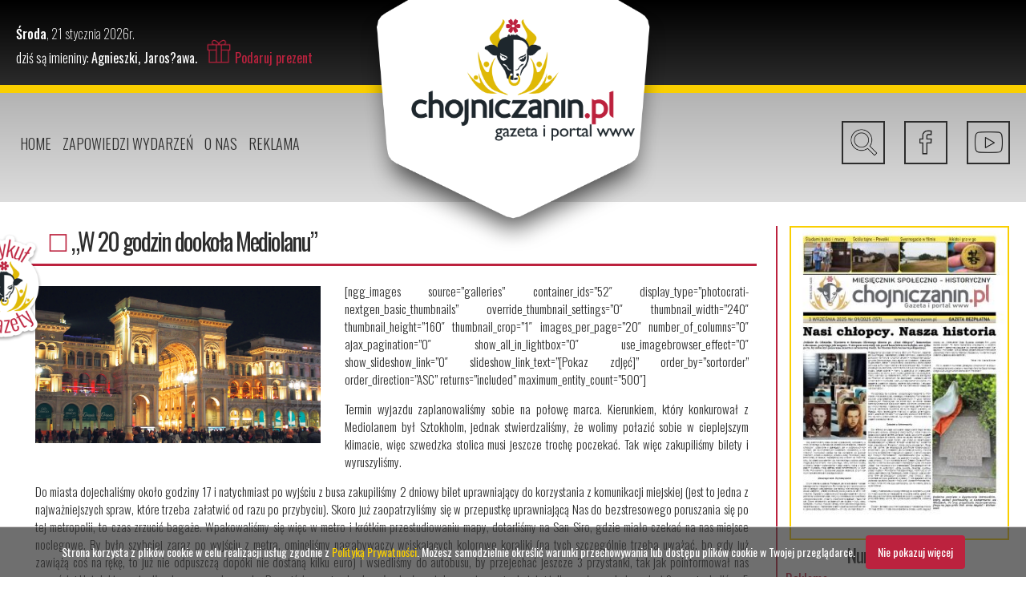

--- FILE ---
content_type: text/html; charset=UTF-8
request_url: https://chojniczanin.pl/w-20-godzin-dookola-mediolanu/
body_size: 15175
content:
<!DOCTYPE html>
<html lang="lang="pl-PL"">

<head>
    <meta charset="UTF-8" />

    <meta name="google-site-verification" content="iIesYgefHPPLEuPFkIuox46HPl1a94oorIGrwZ4O6Fw" />


<!-- Google tag (gtag.js) --> <script async src="https://www.googletagmanager.com/gtag/js?id=G-C9FKG14MP4"></script><script> window.dataLayer = window.dataLayer || []; function gtag(){dataLayer.push(arguments);} gtag('js', new Date()); gtag('config', 'G-C9FKG14MP4'); </script>
    <meta http-equiv="X-UA-Compatible" content="IE=edge,chrome=1" />
    <title>Chojniczanin - Gazeta i Portal WWW</title>
    <link href="https://chojniczanin.pl/wp-content/themes/Chojniczanin/css/style.css" rel="stylesheet" />
    <link href="https://chojniczanin.pl/wp-content/themes/Chojniczanin/css/responsive.css" rel="stylesheet" />
    <link href="https://chojniczanin.pl/wp-content/themes/Chojniczanin/css/flexslider.css" rel="stylesheet" />
    <link href="https://chojniczanin.pl/wp-content/themes/Chojniczanin/css/colorbox.css" rel="stylesheet" />
    <link href="https://chojniczanin.pl/wp-content/themes/Chojniczanin/nivo-slider/nivo-slider.css" rel="stylesheet" />
    <link href="https://fonts.googleapis.com/css?family=Oswald:200,300,400,500,600,700&amp;subset=latin-ext" rel="stylesheet">
    <link rel="Shortcut icon" href="https://chojniczanin.pl/wp-content/themes/Chojniczanin/img/ikona.ico" />
    <meta name="viewport" content="width=device-width, initial-scale=1.0"> 

    <script src="https://maps.googleapis.com/maps/api/js?key=AIzaSyBNYljKKeao9mY05iFWqriOgAIwM4Lz1uY&amp; sensor=true"></script>
    <script src="https://chojniczanin.pl/wp-content/themes/Chojniczanin/js/jquery-1.9.1.min.js"></script>
    <script src="https://chojniczanin.pl/wp-content/themes/Chojniczanin/js/jquery.flexslider.js"></script>
    <script src="https://chojniczanin.pl/wp-content/themes/Chojniczanin/js/scripts.js"></script>
    <script src="https://chojniczanin.pl/wp-content/themes/Chojniczanin/nivo-slider/jquery.nivo.slider.js"></script>
    <script src="https://chojniczanin.pl/wp-content/themes/Chojniczanin/js/jquery.colorbox-min.js"></script>
    <script src="https://chojniczanin.pl/wp-content/themes/Chojniczanin/js/cookiesinfo.js"></script>

    <script>
        "use strict";
        $(document).ready(function(e) {
            $('.portal-images').find('a').colorbox({
                rel: 'gal'
            });
        });

    </script>

    <script>
        (function(i, s, o, g, r, a, m) {
            i['GoogleAnalyticsObject'] = r;
            i[r] = i[r] || function() {
                (i[r].q = i[r].q || []).push(arguments)
            }, i[r].l = 1 * new Date();
            a = s.createElement(o), m = s.getElementsByTagName(o)[0];
            a.async = 1;
            a.src = g;
            m.parentNode.insertBefore(a, m)
        })(window, document, 'script', 'https://www.google-analytics.com/analytics.js', 'ga');
        ga('create', 'UA-8091567-16', 'auto');
        ga('send', 'pageview');

    </script>

    <link rel="pingback" href="https://chojniczanin.pl/xmlrpc.php">

    <meta name='robots' content='max-image-preview:large' />
	<style>img:is([sizes="auto" i], [sizes^="auto," i]) { contain-intrinsic-size: 3000px 1500px }</style>
	<link rel="alternate" type="application/rss+xml" title="Chojniczanin &raquo; &#8222;W 20 godzin dookoła Mediolanu&#8221; Kanał z komentarzami" href="https://chojniczanin.pl/w-20-godzin-dookola-mediolanu/feed/" />
<script type="text/javascript">
/* <![CDATA[ */
window._wpemojiSettings = {"baseUrl":"https:\/\/s.w.org\/images\/core\/emoji\/16.0.1\/72x72\/","ext":".png","svgUrl":"https:\/\/s.w.org\/images\/core\/emoji\/16.0.1\/svg\/","svgExt":".svg","source":{"concatemoji":"https:\/\/chojniczanin.pl\/wp-includes\/js\/wp-emoji-release.min.js?ver=6.8.3"}};
/*! This file is auto-generated */
!function(s,n){var o,i,e;function c(e){try{var t={supportTests:e,timestamp:(new Date).valueOf()};sessionStorage.setItem(o,JSON.stringify(t))}catch(e){}}function p(e,t,n){e.clearRect(0,0,e.canvas.width,e.canvas.height),e.fillText(t,0,0);var t=new Uint32Array(e.getImageData(0,0,e.canvas.width,e.canvas.height).data),a=(e.clearRect(0,0,e.canvas.width,e.canvas.height),e.fillText(n,0,0),new Uint32Array(e.getImageData(0,0,e.canvas.width,e.canvas.height).data));return t.every(function(e,t){return e===a[t]})}function u(e,t){e.clearRect(0,0,e.canvas.width,e.canvas.height),e.fillText(t,0,0);for(var n=e.getImageData(16,16,1,1),a=0;a<n.data.length;a++)if(0!==n.data[a])return!1;return!0}function f(e,t,n,a){switch(t){case"flag":return n(e,"\ud83c\udff3\ufe0f\u200d\u26a7\ufe0f","\ud83c\udff3\ufe0f\u200b\u26a7\ufe0f")?!1:!n(e,"\ud83c\udde8\ud83c\uddf6","\ud83c\udde8\u200b\ud83c\uddf6")&&!n(e,"\ud83c\udff4\udb40\udc67\udb40\udc62\udb40\udc65\udb40\udc6e\udb40\udc67\udb40\udc7f","\ud83c\udff4\u200b\udb40\udc67\u200b\udb40\udc62\u200b\udb40\udc65\u200b\udb40\udc6e\u200b\udb40\udc67\u200b\udb40\udc7f");case"emoji":return!a(e,"\ud83e\udedf")}return!1}function g(e,t,n,a){var r="undefined"!=typeof WorkerGlobalScope&&self instanceof WorkerGlobalScope?new OffscreenCanvas(300,150):s.createElement("canvas"),o=r.getContext("2d",{willReadFrequently:!0}),i=(o.textBaseline="top",o.font="600 32px Arial",{});return e.forEach(function(e){i[e]=t(o,e,n,a)}),i}function t(e){var t=s.createElement("script");t.src=e,t.defer=!0,s.head.appendChild(t)}"undefined"!=typeof Promise&&(o="wpEmojiSettingsSupports",i=["flag","emoji"],n.supports={everything:!0,everythingExceptFlag:!0},e=new Promise(function(e){s.addEventListener("DOMContentLoaded",e,{once:!0})}),new Promise(function(t){var n=function(){try{var e=JSON.parse(sessionStorage.getItem(o));if("object"==typeof e&&"number"==typeof e.timestamp&&(new Date).valueOf()<e.timestamp+604800&&"object"==typeof e.supportTests)return e.supportTests}catch(e){}return null}();if(!n){if("undefined"!=typeof Worker&&"undefined"!=typeof OffscreenCanvas&&"undefined"!=typeof URL&&URL.createObjectURL&&"undefined"!=typeof Blob)try{var e="postMessage("+g.toString()+"("+[JSON.stringify(i),f.toString(),p.toString(),u.toString()].join(",")+"));",a=new Blob([e],{type:"text/javascript"}),r=new Worker(URL.createObjectURL(a),{name:"wpTestEmojiSupports"});return void(r.onmessage=function(e){c(n=e.data),r.terminate(),t(n)})}catch(e){}c(n=g(i,f,p,u))}t(n)}).then(function(e){for(var t in e)n.supports[t]=e[t],n.supports.everything=n.supports.everything&&n.supports[t],"flag"!==t&&(n.supports.everythingExceptFlag=n.supports.everythingExceptFlag&&n.supports[t]);n.supports.everythingExceptFlag=n.supports.everythingExceptFlag&&!n.supports.flag,n.DOMReady=!1,n.readyCallback=function(){n.DOMReady=!0}}).then(function(){return e}).then(function(){var e;n.supports.everything||(n.readyCallback(),(e=n.source||{}).concatemoji?t(e.concatemoji):e.wpemoji&&e.twemoji&&(t(e.twemoji),t(e.wpemoji)))}))}((window,document),window._wpemojiSettings);
/* ]]> */
</script>
<style id='wp-emoji-styles-inline-css' type='text/css'>

	img.wp-smiley, img.emoji {
		display: inline !important;
		border: none !important;
		box-shadow: none !important;
		height: 1em !important;
		width: 1em !important;
		margin: 0 0.07em !important;
		vertical-align: -0.1em !important;
		background: none !important;
		padding: 0 !important;
	}
</style>
<link rel='stylesheet' id='wp-block-library-css' href='https://chojniczanin.pl/wp-includes/css/dist/block-library/style.min.css?ver=6.8.3' type='text/css' media='all' />
<style id='classic-theme-styles-inline-css' type='text/css'>
/*! This file is auto-generated */
.wp-block-button__link{color:#fff;background-color:#32373c;border-radius:9999px;box-shadow:none;text-decoration:none;padding:calc(.667em + 2px) calc(1.333em + 2px);font-size:1.125em}.wp-block-file__button{background:#32373c;color:#fff;text-decoration:none}
</style>
<style id='global-styles-inline-css' type='text/css'>
:root{--wp--preset--aspect-ratio--square: 1;--wp--preset--aspect-ratio--4-3: 4/3;--wp--preset--aspect-ratio--3-4: 3/4;--wp--preset--aspect-ratio--3-2: 3/2;--wp--preset--aspect-ratio--2-3: 2/3;--wp--preset--aspect-ratio--16-9: 16/9;--wp--preset--aspect-ratio--9-16: 9/16;--wp--preset--color--black: #000000;--wp--preset--color--cyan-bluish-gray: #abb8c3;--wp--preset--color--white: #ffffff;--wp--preset--color--pale-pink: #f78da7;--wp--preset--color--vivid-red: #cf2e2e;--wp--preset--color--luminous-vivid-orange: #ff6900;--wp--preset--color--luminous-vivid-amber: #fcb900;--wp--preset--color--light-green-cyan: #7bdcb5;--wp--preset--color--vivid-green-cyan: #00d084;--wp--preset--color--pale-cyan-blue: #8ed1fc;--wp--preset--color--vivid-cyan-blue: #0693e3;--wp--preset--color--vivid-purple: #9b51e0;--wp--preset--gradient--vivid-cyan-blue-to-vivid-purple: linear-gradient(135deg,rgba(6,147,227,1) 0%,rgb(155,81,224) 100%);--wp--preset--gradient--light-green-cyan-to-vivid-green-cyan: linear-gradient(135deg,rgb(122,220,180) 0%,rgb(0,208,130) 100%);--wp--preset--gradient--luminous-vivid-amber-to-luminous-vivid-orange: linear-gradient(135deg,rgba(252,185,0,1) 0%,rgba(255,105,0,1) 100%);--wp--preset--gradient--luminous-vivid-orange-to-vivid-red: linear-gradient(135deg,rgba(255,105,0,1) 0%,rgb(207,46,46) 100%);--wp--preset--gradient--very-light-gray-to-cyan-bluish-gray: linear-gradient(135deg,rgb(238,238,238) 0%,rgb(169,184,195) 100%);--wp--preset--gradient--cool-to-warm-spectrum: linear-gradient(135deg,rgb(74,234,220) 0%,rgb(151,120,209) 20%,rgb(207,42,186) 40%,rgb(238,44,130) 60%,rgb(251,105,98) 80%,rgb(254,248,76) 100%);--wp--preset--gradient--blush-light-purple: linear-gradient(135deg,rgb(255,206,236) 0%,rgb(152,150,240) 100%);--wp--preset--gradient--blush-bordeaux: linear-gradient(135deg,rgb(254,205,165) 0%,rgb(254,45,45) 50%,rgb(107,0,62) 100%);--wp--preset--gradient--luminous-dusk: linear-gradient(135deg,rgb(255,203,112) 0%,rgb(199,81,192) 50%,rgb(65,88,208) 100%);--wp--preset--gradient--pale-ocean: linear-gradient(135deg,rgb(255,245,203) 0%,rgb(182,227,212) 50%,rgb(51,167,181) 100%);--wp--preset--gradient--electric-grass: linear-gradient(135deg,rgb(202,248,128) 0%,rgb(113,206,126) 100%);--wp--preset--gradient--midnight: linear-gradient(135deg,rgb(2,3,129) 0%,rgb(40,116,252) 100%);--wp--preset--font-size--small: 13px;--wp--preset--font-size--medium: 20px;--wp--preset--font-size--large: 36px;--wp--preset--font-size--x-large: 42px;--wp--preset--spacing--20: 0.44rem;--wp--preset--spacing--30: 0.67rem;--wp--preset--spacing--40: 1rem;--wp--preset--spacing--50: 1.5rem;--wp--preset--spacing--60: 2.25rem;--wp--preset--spacing--70: 3.38rem;--wp--preset--spacing--80: 5.06rem;--wp--preset--shadow--natural: 6px 6px 9px rgba(0, 0, 0, 0.2);--wp--preset--shadow--deep: 12px 12px 50px rgba(0, 0, 0, 0.4);--wp--preset--shadow--sharp: 6px 6px 0px rgba(0, 0, 0, 0.2);--wp--preset--shadow--outlined: 6px 6px 0px -3px rgba(255, 255, 255, 1), 6px 6px rgba(0, 0, 0, 1);--wp--preset--shadow--crisp: 6px 6px 0px rgba(0, 0, 0, 1);}:where(.is-layout-flex){gap: 0.5em;}:where(.is-layout-grid){gap: 0.5em;}body .is-layout-flex{display: flex;}.is-layout-flex{flex-wrap: wrap;align-items: center;}.is-layout-flex > :is(*, div){margin: 0;}body .is-layout-grid{display: grid;}.is-layout-grid > :is(*, div){margin: 0;}:where(.wp-block-columns.is-layout-flex){gap: 2em;}:where(.wp-block-columns.is-layout-grid){gap: 2em;}:where(.wp-block-post-template.is-layout-flex){gap: 1.25em;}:where(.wp-block-post-template.is-layout-grid){gap: 1.25em;}.has-black-color{color: var(--wp--preset--color--black) !important;}.has-cyan-bluish-gray-color{color: var(--wp--preset--color--cyan-bluish-gray) !important;}.has-white-color{color: var(--wp--preset--color--white) !important;}.has-pale-pink-color{color: var(--wp--preset--color--pale-pink) !important;}.has-vivid-red-color{color: var(--wp--preset--color--vivid-red) !important;}.has-luminous-vivid-orange-color{color: var(--wp--preset--color--luminous-vivid-orange) !important;}.has-luminous-vivid-amber-color{color: var(--wp--preset--color--luminous-vivid-amber) !important;}.has-light-green-cyan-color{color: var(--wp--preset--color--light-green-cyan) !important;}.has-vivid-green-cyan-color{color: var(--wp--preset--color--vivid-green-cyan) !important;}.has-pale-cyan-blue-color{color: var(--wp--preset--color--pale-cyan-blue) !important;}.has-vivid-cyan-blue-color{color: var(--wp--preset--color--vivid-cyan-blue) !important;}.has-vivid-purple-color{color: var(--wp--preset--color--vivid-purple) !important;}.has-black-background-color{background-color: var(--wp--preset--color--black) !important;}.has-cyan-bluish-gray-background-color{background-color: var(--wp--preset--color--cyan-bluish-gray) !important;}.has-white-background-color{background-color: var(--wp--preset--color--white) !important;}.has-pale-pink-background-color{background-color: var(--wp--preset--color--pale-pink) !important;}.has-vivid-red-background-color{background-color: var(--wp--preset--color--vivid-red) !important;}.has-luminous-vivid-orange-background-color{background-color: var(--wp--preset--color--luminous-vivid-orange) !important;}.has-luminous-vivid-amber-background-color{background-color: var(--wp--preset--color--luminous-vivid-amber) !important;}.has-light-green-cyan-background-color{background-color: var(--wp--preset--color--light-green-cyan) !important;}.has-vivid-green-cyan-background-color{background-color: var(--wp--preset--color--vivid-green-cyan) !important;}.has-pale-cyan-blue-background-color{background-color: var(--wp--preset--color--pale-cyan-blue) !important;}.has-vivid-cyan-blue-background-color{background-color: var(--wp--preset--color--vivid-cyan-blue) !important;}.has-vivid-purple-background-color{background-color: var(--wp--preset--color--vivid-purple) !important;}.has-black-border-color{border-color: var(--wp--preset--color--black) !important;}.has-cyan-bluish-gray-border-color{border-color: var(--wp--preset--color--cyan-bluish-gray) !important;}.has-white-border-color{border-color: var(--wp--preset--color--white) !important;}.has-pale-pink-border-color{border-color: var(--wp--preset--color--pale-pink) !important;}.has-vivid-red-border-color{border-color: var(--wp--preset--color--vivid-red) !important;}.has-luminous-vivid-orange-border-color{border-color: var(--wp--preset--color--luminous-vivid-orange) !important;}.has-luminous-vivid-amber-border-color{border-color: var(--wp--preset--color--luminous-vivid-amber) !important;}.has-light-green-cyan-border-color{border-color: var(--wp--preset--color--light-green-cyan) !important;}.has-vivid-green-cyan-border-color{border-color: var(--wp--preset--color--vivid-green-cyan) !important;}.has-pale-cyan-blue-border-color{border-color: var(--wp--preset--color--pale-cyan-blue) !important;}.has-vivid-cyan-blue-border-color{border-color: var(--wp--preset--color--vivid-cyan-blue) !important;}.has-vivid-purple-border-color{border-color: var(--wp--preset--color--vivid-purple) !important;}.has-vivid-cyan-blue-to-vivid-purple-gradient-background{background: var(--wp--preset--gradient--vivid-cyan-blue-to-vivid-purple) !important;}.has-light-green-cyan-to-vivid-green-cyan-gradient-background{background: var(--wp--preset--gradient--light-green-cyan-to-vivid-green-cyan) !important;}.has-luminous-vivid-amber-to-luminous-vivid-orange-gradient-background{background: var(--wp--preset--gradient--luminous-vivid-amber-to-luminous-vivid-orange) !important;}.has-luminous-vivid-orange-to-vivid-red-gradient-background{background: var(--wp--preset--gradient--luminous-vivid-orange-to-vivid-red) !important;}.has-very-light-gray-to-cyan-bluish-gray-gradient-background{background: var(--wp--preset--gradient--very-light-gray-to-cyan-bluish-gray) !important;}.has-cool-to-warm-spectrum-gradient-background{background: var(--wp--preset--gradient--cool-to-warm-spectrum) !important;}.has-blush-light-purple-gradient-background{background: var(--wp--preset--gradient--blush-light-purple) !important;}.has-blush-bordeaux-gradient-background{background: var(--wp--preset--gradient--blush-bordeaux) !important;}.has-luminous-dusk-gradient-background{background: var(--wp--preset--gradient--luminous-dusk) !important;}.has-pale-ocean-gradient-background{background: var(--wp--preset--gradient--pale-ocean) !important;}.has-electric-grass-gradient-background{background: var(--wp--preset--gradient--electric-grass) !important;}.has-midnight-gradient-background{background: var(--wp--preset--gradient--midnight) !important;}.has-small-font-size{font-size: var(--wp--preset--font-size--small) !important;}.has-medium-font-size{font-size: var(--wp--preset--font-size--medium) !important;}.has-large-font-size{font-size: var(--wp--preset--font-size--large) !important;}.has-x-large-font-size{font-size: var(--wp--preset--font-size--x-large) !important;}
:where(.wp-block-post-template.is-layout-flex){gap: 1.25em;}:where(.wp-block-post-template.is-layout-grid){gap: 1.25em;}
:where(.wp-block-columns.is-layout-flex){gap: 2em;}:where(.wp-block-columns.is-layout-grid){gap: 2em;}
:root :where(.wp-block-pullquote){font-size: 1.5em;line-height: 1.6;}
</style>
<link rel="https://api.w.org/" href="https://chojniczanin.pl/wp-json/" /><link rel="alternate" title="JSON" type="application/json" href="https://chojniczanin.pl/wp-json/wp/v2/posts/2980" /><link rel="EditURI" type="application/rsd+xml" title="RSD" href="https://chojniczanin.pl/xmlrpc.php?rsd" />
<meta name="generator" content="WordPress 6.8.3" />
<link rel="canonical" href="https://chojniczanin.pl/w-20-godzin-dookola-mediolanu/" />
<link rel='shortlink' href='https://chojniczanin.pl/?p=2980' />
<link rel="alternate" title="oEmbed (JSON)" type="application/json+oembed" href="https://chojniczanin.pl/wp-json/oembed/1.0/embed?url=https%3A%2F%2Fchojniczanin.pl%2Fw-20-godzin-dookola-mediolanu%2F" />
<link rel="alternate" title="oEmbed (XML)" type="text/xml+oembed" href="https://chojniczanin.pl/wp-json/oembed/1.0/embed?url=https%3A%2F%2Fchojniczanin.pl%2Fw-20-godzin-dookola-mediolanu%2F&#038;format=xml" />
<style type="text/css">.recentcomments a{display:inline !important;padding:0 !important;margin:0 !important;}</style>

</head>

<body>

    <div class="header">
        <div class="logo">
            <a href="https://chojniczanin.pl/"><img src="https://chojniczanin.pl/wp-content/themes/Chojniczanin/img/logo.png" /></a>                                                                                        
                <!--Logo normalne - logo.png--> 
                <!--Logo na Boże Narodzenie - logo-swieta.png-->
                <!--Logo na Wielkanoc - logo-wielkanoc.png-->
        </div>
        <div class="header-up">
            <div class="container">
                <div class="data">

                                        
                    
                        <p><span>środa</span>,
                            21 stycznia 2026r. </p>

                        
                        <div class="imieniny">

                            <span style="color: #ffffff; font-weight: 300;">dziś są imieniny: </span><span style="color:#ffffff;">Agnieszki, Jaros?awa.</span> <a href="http://prezencik.info/" target="_blank"><img src="https://chojniczanin.pl/wp-content/themes/Chojniczanin/img/prezent.png">Podaruj prezent</a>

                        </div>

                </div>
                <div class="weather">



                    <a href="https://www.accuweather.com/pl/pl/chojnice/265565/weather-forecast/265565" class="aw-widget-legal">
                        <!--
By accessing and/or using this code snippet, you agree to AccuWeather’s terms and conditions (in English) which can be found at https://www.accuweather.com/en/free-weather-widgets/terms and AccuWeather’s Privacy Statement (in English) which can be found at https://www.accuweather.com/en/privacy.
-->
                    </a>
                    <div id="awcc1502371828160" class="aw-widget-current" data-locationkey="265565" data-unit="c" data-language="pl" data-useip="false" data-uid="awcc1502371828160"></div>
                    <script type="text/javascript" src="https://oap.accuweather.com/launch.js"></script>

                </div>
                <div class="clr"></div>
            </div>
        </div>
        <div class="header-down">
            <div class="container">
                <div class="menu">
                    <div class="menu-glowne-menu-nawigaji-container"><ul id="menu-glowne-menu-nawigaji" class="menu"><li id="menu-item-27" class="menu-item menu-item-type-post_type menu-item-object-page menu-item-home menu-item-27"><a href="https://chojniczanin.pl/">Home</a></li>
<li id="menu-item-4423" class="menu-item menu-item-type-taxonomy menu-item-object-category menu-item-4423"><a href="https://chojniczanin.pl/category/zapowiedzi_wydarzen/">Zapowiedzi Wydarzeń</a></li>
<li id="menu-item-26" class="menu-item menu-item-type-post_type menu-item-object-page menu-item-26"><a href="https://chojniczanin.pl/o-nas/">O nas</a></li>
<li id="menu-item-779" class="menu-item menu-item-type-post_type menu-item-object-page menu-item-779"><a href="https://chojniczanin.pl/reklama-chojniczanin/">Reklama</a></li>
<li id="menu-item-890" class="menu-item menu-item-type-post_type menu-item-object-page menu-item-890"><a href="https://chojniczanin.pl/szukaj/">Wyszukaj na portalu&#8230;</a></li>
</ul></div>                </div>
                
                <div class="dropdown-menu-button">
                    <div class="menu-button">
                        <a href="#" id="dropdownmenu" onclick="$('body').toggleClass('openmenu')"><img src="https://chojniczanin.pl/wp-content/themes/Chojniczanin/img/menu.png" /></a>
                    </div>
                </div>

                <div class="dropdown-menu">

                    <div class="menu-glowne-menu-nawigaji-container"><ul id="menu-glowne-menu-nawigaji-1" class="menu"><li class="menu-item menu-item-type-post_type menu-item-object-page menu-item-home menu-item-27"><a href="https://chojniczanin.pl/">Home</a></li>
<li class="menu-item menu-item-type-taxonomy menu-item-object-category menu-item-4423"><a href="https://chojniczanin.pl/category/zapowiedzi_wydarzen/">Zapowiedzi Wydarzeń</a></li>
<li class="menu-item menu-item-type-post_type menu-item-object-page menu-item-26"><a href="https://chojniczanin.pl/o-nas/">O nas</a></li>
<li class="menu-item menu-item-type-post_type menu-item-object-page menu-item-779"><a href="https://chojniczanin.pl/reklama-chojniczanin/">Reklama</a></li>
<li class="menu-item menu-item-type-post_type menu-item-object-page menu-item-890"><a href="https://chojniczanin.pl/szukaj/">Wyszukaj na portalu&#8230;</a></li>
</ul></div>                    
                    <div class="button-out">
                        <a href="#" id="dropdownmenu" onclick="$('body').toggleClass('openmenu')"><img src="https://chojniczanin.pl/wp-content/themes/Chojniczanin/img/up.png" /></a>
                    </div>
                    
                    <div class="clr"></div>
                    
                </div>

                <div class="social">
                    <div class="search" style="display: none;">
                        <h2>Wyszukaj w serwisie</h2>
                        <div class="search-engine">
                            <form role="search" method="get" id="searchform" action="https://chojniczanin.pl/">
	<div>
		<input type="text" value="" id="searchinput" name="s" id="s" />
		<input type="submit" id="searchsubmit" value="" />
        <div style="clear: both;"></div>
	</div>
</form>                        </div>
                        <div class="button-up">
                            <a href="#" id="szukaj" onclick="$('body').toggleClass('opensearch')"><img src="https://chojniczanin.pl/wp-content/themes/Chojniczanin/img/up.png" /></a>
                        </div>
                        <div class="clr"></div>
                    </div>

                    <div class="social-belt">
                        <div class="social-left">
                            <div class="social-button">
                                <a href="#" id="socialmedia" onclick="$('body').toggleClass('opensocial')"><img src="https://chojniczanin.pl/wp-content/themes/Chojniczanin/img/up.png" /></a>
                            </div>
                            <div class="social-title">
                                <h2>Media społecznościowe</h2>
                            </div>
                            <div class="clr"></div>
                        </div>
                        <div class="social-right">
                            <ul>
                                <li><a href="#" id="socialmedia" onclick="$('body').toggleClass('opensocial')"><img src="https://chojniczanin.pl/wp-content/themes/Chojniczanin/img/up.png" /></a></li>
                                <li><a target="_blank" href="https://www.facebook.com/chojniczaninpl/?fref=ts"><img src="https://chojniczanin.pl/wp-content/themes/Chojniczanin/img/facebook.png" /></a></li>
                                <li><a target="_blank" href="https://www.youtube.com/channel/UCWiOg6dXxkyO9HZyZrxQCOA"><img src="https://chojniczanin.pl/wp-content/themes/Chojniczanin/img/youtube.png" /></a></li>
                            </ul>
                        </div>
                        <div class="clr"></div>
                    </div>

                    <ul>
                        <li><a id="szukaj" style="cursor : pointer;"onclick="$('.search-big-screen').show()"><img src="https://chojniczanin.pl/wp-content/themes/Chojniczanin/img/search.png" /></a>
						<form role="search" method="get" id="searchform" action="https://chojniczanin.pl/" class="search-big-screen">
	<div style="
    width: 100%;
    height: 100%;
">
	<input type="text" value="" id="searchinput" name="s">
	<input type="submit" id="searchsubmit" value="">
        <div style="clear: both;"></div>
	</div>
</form>

						
						</li>
                        <li><a target="_blank" href="https://www.facebook.com/chojniczaninpl/?fref=ts"><img src="https://chojniczanin.pl/wp-content/themes/Chojniczanin/img/facebook.png" /></a></li>
                       
                        <li><a target="_blank" href="https://www.youtube.com/channel/UCWiOg6dXxkyO9HZyZrxQCOA"><img src="https://chojniczanin.pl/wp-content/themes/Chojniczanin/img/youtube.png" /></a></li>
                        <li><a href="#" id="socialmedia" onclick="$('body').toggleClass('opensocial')"><img src="https://chojniczanin.pl/wp-content/themes/Chojniczanin/img/social.png" /></a></li>
                    </ul>
                </div>
                <div class="clr"></div>
            </div>
        </div>
    </div>

<style>
    .single-post .thumbnail img {
        display: block;
        margin: 0 auto;
        height: -webkit-fill-available;
        max-height: 300px;
        width: auto;
    }
    .single-post .article p img {
        width:40% !important;
        float: left;
        margin-right: 30px;
        margin-top: 5px;
        margin-bottom: 20px;
    }
    .single-post .thumbnail .artykulgazeta {
        margin-left: -80px !important;
    }
    .single-post .article {
        min-height: 310px;
    }
</style>
<div class="container">
    <div class="page">
        <div class="single-post">

            <div class="thumbnail">
                <div style="display: inline;">
                    <div class="artykulgazeta"></div>
                </div>
            </div>
            <div class="title">
                <h1><span>☐ </span>
                    &#8222;W 20 godzin dookoła Mediolanu&#8221;                </h1>
            </div>
            <div class="article">
                <p>
                    <img width="973" height="537" src="https://chojniczanin.pl/wp-content/uploads/2018/02/medio2.png" class="attachment-post-thumbnail size-post-thumbnail wp-post-image" alt="" decoding="async" fetchpriority="high" srcset="https://chojniczanin.pl/wp-content/uploads/2018/02/medio2.png 973w, https://chojniczanin.pl/wp-content/uploads/2018/02/medio2-300x166.png 300w, https://chojniczanin.pl/wp-content/uploads/2018/02/medio2-768x424.png 768w" sizes="(max-width: 973px) 100vw, 973px" />                    <p>[ngg_images source=&#8221;galleries&#8221; container_ids=&#8221;52&#8243; display_type=&#8221;photocrati-nextgen_basic_thumbnails&#8221; override_thumbnail_settings=&#8221;0&#8243; thumbnail_width=&#8221;240&#8243; thumbnail_height=&#8221;160&#8243; thumbnail_crop=&#8221;1&#8243; images_per_page=&#8221;20&#8243; number_of_columns=&#8221;0&#8243; ajax_pagination=&#8221;0&#8243; show_all_in_lightbox=&#8221;0&#8243; use_imagebrowser_effect=&#8221;0&#8243; show_slideshow_link=&#8221;0&#8243; slideshow_link_text=&#8221;&#91;Pokaz zdjęć&#93;&#8221; order_by=&#8221;sortorder&#8221; order_direction=&#8221;ASC&#8221; returns=&#8221;included&#8221; maximum_entity_count=&#8221;500&#8243;]</p>
<p>Termin wyjazdu zaplanowaliśmy sobie na połowę marca. Kierunkiem, który konkurował z Mediolanem był Sztokholm, jednak stwierdzaliśmy, że wolimy połazić sobie w cieplejszym klimacie, więc szwedzka stolica musi jeszcze trochę poczekać. Tak więc zakupiliśmy bilety i wyruszyliśmy.</p>
<p>Do miasta dojechaliśmy około godziny 17 i natychmiast po wyjściu z busa zakupiliśmy 2 dniowy bilet uprawniający do korzystania z komunikacji miejskiej (jest to jedna z najważniejszych spraw, które trzeba załatwić od razu po przybyciu). Skoro już zaopatrzyliśmy się w przepustkę uprawniającą Nas do bezstresowego poruszania się po tej metropolii, to czas zrzucić bagaże. Wpakowaliśmy się więc w metro i krótkim przestudiowaniu mapy, dotarliśmy na San Siro, gdzie miało czekać na nas miejsce noclegowe. By było szybciej zaraz po wyjściu z metra, ominęliśmy nagabywaczy wciskających kolorowe koraliki (na tych szczególnie trzeba uważać, bo gdy już zawiążą coś na rękę, to już nie odpuszczą dopóki nie dostaną kilku euro) i wsiedliśmy do autobusu, by przejechać jeszcze 3 przystanki, tak jak poinformował nas wcześniej Hotel. I tu nastąpiło pierwsze zaskoczenie. Po wyjściu z pojazdu okazało się, że autobusy zatrzymują się tutaj tylko na życzenie i zamiast 3, przejechaliśmy 5 przystanków (tak więc jak będziecie korzystać z autobusów to pamiętajcie, że trzeba zadzwonić by wysiąść). Jednak w końcu odnaleźliśmy miejsce noclegowe i po lekkim odświeżeniu, pojechaliśmy zobaczyć centrum Mediolanu nocą.</p>
<p>Po dotarciu na plac centralny zaniemówiliśmy. Wieczorna pora, mogło by się wydawać że ludzi powinno być mniej. Nic bardziej mylnego, miejsce to niczym światło przyciągające owady, przyciąga swoim przepychem tysiące turystów z każdego zakątka świata. Niesamowite wrażenie monumentalnych budowli – katedry DUOMO i Galleria Vittorio Emanuele, potęgowane jest przez rewelacyjnie dobrane oświetlenie. Uwierzcie mi naprawdę warto zobaczyć to miejsce, gdy już słońce zajdzie za horyzont. Tak zauroczeni pospacerowaliśmy 2 godzinki po okolicy. Nacieszyliśmy oczy widokami, a kubki smakowe jednymi z najsmaczniejszych lodów zakupionych w podobno najlepszej lodziarni w mieście. Po czym stwierdziliśmy, że czas odpocząć, bo kolejny dzień będzie bardzo intensywny. </p>
<p>Nastał ranek. Po wypiciu kawy i zjedzeniu pożywnego śniadania, byliśmy już gotowi na podbój Mediolanu. Jako, że była dość wczesna pora, wyruszyliśmy zobaczyć pierwszą atrakcję, którą bez wątpienia jest kaplica czaszek znajdująca się kościele św. Bernarda. Już wchodząc do metra można było zauważyć, że coś chyba będzie się działo w centrum, a po wyjściu ze stacji, konsternacja. Gigantyczna masa ludzi z doczepionymi plastronami podążała w tym samym kierunku. Jak się później okazało, spod katedry akurat w tym dniu startował maraton. Po przebiciu się przez tą masę ludzką dotarliśmy w końcu do kościoła San Bernardino alle Ossa. Na miejscu okazało się jednak, że niestety w niedzielę zwiedzać kaplicy czaszek nie można, tak więc lekko rozdrażnieni powędrowaliśmy do katedry Duomo. Po wystaniu swojego w kolejce (warto być o wczesnej porze, bo po naszym wyjściu z katedry kolejka wydłużyła się kilkukrotnie) i przeskanowaniu przez żołnierzy czy czasami nie posiadamy substancji niebezpiecznych, weszliśmy do katedry. Tam zobaczyliśmy co jest pod nią, co jest w środku, co jest na dachu i dodatkowo, co jeszcze za skarby przechowywane są w muzeum, a możecie mi wierzyć jest tego ogromna ilość.</p>
<p>Po zwiedzeniu każdego zakamarka Duomo wyruszyliśmy w stronę zamku Sforzów. Spokojnie, na pieszo, wszak nikt nas przecież nie pogania. Na sam zamek nie wchodziliśmy, po prostu nie mieliśmy tego zaplanowane, tylko po wejściu na dziedziniec i zobaczeniu zarysu zamku udaliśmy się na krótki odpoczynek po parku. Tam ogrzewani ciepłymi promieniami wiosennego słońca, rozmasowaliśmy obolałe stopy i posililiśmy się lekko przed dalszym etapem spaceru, którym było dotarcie do Muzeum Nauki (Museo nazionale della Scienza e della Tecnologia &#8222;Leonardo da Vinci). Tam spędziliśmy bez mała prawie 4 godziny i po wyjściu w końcu natrafiliśmy na pierwszy sklep spożywczy. Zapytacie się pewnie dlaczego o tym wspominam – Sklep znalazł i się cieszy, no dziwak jakiś! Możecie mi wierzyć lub nie, ale tam znaleźć sklep, gdzie kupicie coś do jedzenia, czy uzupełnicie zapas wody, to nie jest taka prosta sprawa, jak by się mogło wydawać. Zresztą sam nie wierzyłem koledze, który dwa tygodnie wcześniej mówił mi, że znalezienie sklepu z produktami spożywczymi zakrawa o cud. Dlatego jeżeli jak już będziecie na miejscu i przypadkowo zobaczycie jakiś supermarket, to bez wahania uzupełniajcie braki w plecaku, bo kolejnego już możecie nie znaleźć. </p>
<p>No dobra plecak uzupełniony i teraz pytanie do mojego przewodnika – To co tam mamy dalej na liście? – żona spojrzała w swoje notatki i wskazała kierunek – Nasz cel to dzielnica Brera. Brera jest to jedno z tych miejsc, które będąc w Mediolanie obowiązkowo trzeba zobaczyć. Dawniejsza dzielnica artystów i cyganów, dzisiaj przyciąga turystów kolorowymi butikami, antykwariatami i zabytkami. To właśnie tam znajduje się Pinoteca di Brera, w której można nacieszyć oczy obrazami znanych i cenionych artystów. To także tam znajduje się Akademia Sztuk Pięknych, oraz ogród botaniczny po którym za darmo można pospacerować pośród pięknie utrzymanych roślin. Jednak to nie wspomniane wyżej atrakcje były naszym celem. Dzielnica ta słynie jeszcze z jednej rzeczy, mianowicie w każdą niedzielę na jej wąskich uliczkach wystawiane są stragany i urządzany jest jeden z największych pchlich targów, gdzie lokalni sprzedawcy wystawiają wszystko to co ma jakąś wartość i to właśnie tam spędziliśmy kolejne godziny. Czego tam nie ma? Jest i tandetnie i luksusowo. Jest i troszkę staroci, ale też można znaleźć rzeczy nowiusieńkie. Po prostu raj dla zakupoholika.</p>
<p>Zbliżała się godzina 17.00, w brzuchu zaczęło potężnie burczeć, a nogi zaczęły palić niemiłosiernie. Buty jak by zmieniły swoją strukturę na betonową i to właśnie był znak, że czas udać się do kolejnej dzielnicy. Tym razem już zmuszeni byliśmy do skorzystania z metra, które zawiozło nas do dzielnicy Navigllio. Jest to kolejne miejsce które koniecznie trzeba zobaczyć będąc w tym wspaniałym mieście. Nie na darmo to miejsce jest nazywane małą Wenecją, bo głównym elementem otoczenia, wokół którego skupiony jest cały ruch, jest kanał Naviglio Grande. </p>
<p>Jak wspomniałem dotarliśmy tam po godzinie 17.00 i radzę Wam, jak będziecie kiedyś zwiedzać Mediolan, by to właśnie o tej porze do tej dzielnicy trafić. Powód jest prozaiczny. O godzinie 17:00 knajpki umiejscowione przy kanale uruchamiają usługę popularnie zwaną Aperitivo, czyli w cenie zakupionego drinka bądź piwa, otrzymujemy możliwość nieograniczonego korzystania z suto zastawionego bufetu. Tam przez nikogo niepokojeni, odpoczęliśmy, najedliśmy się<br />
i zaplanowaliśmy kolejny dzień.</p>
<p>Poniedziałek w większości spędziliśmy w Bergamo, jednak mieliśmy zaplanowane jeszcze jedną rzecz w Mediolanie, której grzechem by było nie zobaczyć. Szczególnie zainteresowane powinny być teraz Panie, bo poniedziałkowe popołudnie spędziliśmy na ulicy Via Monte Napoleone. Cóż takiego ciekawego tam się znajduje? To właśnie tam znajdziecie koszmar każdego faceta – butiki znanych projektantów. Już po samej ulicy i osobach spacerujących po chodnikach, obwieszonych torbami z nadrukowanymi logo znanych marek, widać o co tutaj chodzi. Tutaj wydaje się pieniądze i to nie małe. Z moich obserwacji wynika, że czym dziwniej tym drożej. Temperatura 25 stopni nie jest ważna, ważne ze futro zapięte po szyję znakomicie prezentuje się w zestawieniu z spodniami rurkami, poszarpanymi przez parę wściekłych bullterrierów. Zresztą co tu dużo mówić, zauważyliśmy, że w tym roku bardzo modne są rozczłapane buty z przydepniętą piętą, które z wystawy sklepowej straszyły ceną sięgającą 2000 euro. Po przyjeździe do domu sprawdziłem moje stare trampki, które swoje ostatnie dni spędzają jako właśnie takie kapciobuty, służące do szybkiego założenia i wyniesienia śmieci. No cóż, wyszło na to, że poruszam się po działce ubrany niczym dyktator mody. Zmęczeni tym maratonem skończyliśmy po raz kolejny dzień w dzielnicy Naviglio i najedzeni udaliśmy się na zasłużony odpoczynek. W końcu już jutro czekała na nas droga powrotna do Chojnic.</p>
<p>Michał Baranowski</p>
<p>Więcej na stronie internetowej: <a href="https://www.naszeszlaki.pl/" rel="noopener" target="_blank">https://www.naszeszlaki.pl/</a></p>
                </p>

                <div class="data-post">
                    <time class="published-belt"><span>Dodano: </span>2 lutego 2018</time><span> przez </span>
                    Jacek                </div>

            </div>

            <div class="advertising-b1">

                <div class="categoryname">
                    <p>Reklama</p>
                </div>

                <div class="advertising">
                    <div id="metaslider-id-740" style="width: 100%; margin: 0 auto;" class="ml-slider-3-103-0 metaslider metaslider-nivo metaslider-740 ml-slider ms-theme-default" role="region" aria-label="B1" data-height="270" data-width="948">
    <div id="metaslider_container_740">
        <div class='slider-wrapper theme-default'><div class='ribbon'></div><div id='metaslider_740' class='nivoSlider'><a href="http://klimacool.pl/" target="_self"><img src="https://chojniczanin.pl/wp-content/uploads/2022/06/B12.png" height="270" width="948" title="B1(2)" alt="pompy ciepła chojnice" class="slider-740 slide-13564 msDefaultImage" /></a></div></div>
        
    </div>
</div>                </div>

            </div>


            <div class="comments">
                
<!-- You can start editing here. -->


			<!-- If comments are open, but there are no comments. -->

	
	<div id="respond" class="comment-respond">
		<h3 id="reply-title" class="comment-reply-title">Dodaj komentarz <small><a rel="nofollow" id="cancel-comment-reply-link" href="/w-20-godzin-dookola-mediolanu/#respond" style="display:none;">Anuluj pisanie odpowiedzi</a></small></h3><form action="https://chojniczanin.pl/wp-comments-post.php" method="post" id="commentform" class="comment-form"><p class="comment-notes"><span id="email-notes">Twój adres e-mail nie zostanie opublikowany.</span> <span class="required-field-message">Wymagane pola są oznaczone <span class="required">*</span></span></p><p class="comment-form-comment"><label for="comment">Komentarz <span class="required">*</span></label> <textarea id="comment" name="comment" cols="45" rows="8" maxlength="65525" required="required"></textarea></p><p class="comment-form-author"><label for="author">Nazwa <span class="required">*</span></label> <input id="author" name="author" type="text" value="" size="30" maxlength="245" autocomplete="name" required="required" /></p>
<p class="comment-form-email"><label for="email">Adres e-mail <span class="required">*</span></label> <input id="email" name="email" type="text" value="" size="30" maxlength="100" aria-describedby="email-notes" autocomplete="email" required="required" /></p>
<p class="comment-form-url"><label for="url">Witryna internetowa</label> <input id="url" name="url" type="text" value="" size="30" maxlength="200" autocomplete="url" /></p>
<p class="comment-form-cookies-consent"><input id="wp-comment-cookies-consent" name="wp-comment-cookies-consent" type="checkbox" value="yes" /> <label for="wp-comment-cookies-consent">Zapamiętaj moje dane w tej przeglądarce podczas pisania kolejnych komentarzy.</label></p>
<p class="form-submit"><input name="submit" type="submit" id="submit" class="submit" value="Komentarz wpisu" /> <input type='hidden' name='comment_post_ID' value='2980' id='comment_post_ID' />
<input type='hidden' name='comment_parent' id='comment_parent' value='0' />
</p><p style="display: none;"><input type="hidden" id="akismet_comment_nonce" name="akismet_comment_nonce" value="a8dd8aeeec" /></p><p style="display: none !important;" class="akismet-fields-container" data-prefix="ak_"><label>&#916;<textarea name="ak_hp_textarea" cols="45" rows="8" maxlength="100"></textarea></label><input type="hidden" id="ak_js_1" name="ak_js" value="140"/><script>document.getElementById( "ak_js_1" ).setAttribute( "value", ( new Date() ).getTime() );</script></p></form>	</div><!-- #respond -->
	<p class="akismet_comment_form_privacy_notice">Ta strona używa Akismet do redukcji spamu. <a href="https://akismet.com/privacy/" target="_blank" rel="nofollow noopener">Dowiedz się, w jaki sposób przetwarzane są dane Twoich komentarzy.</a></p>            </div>



        </div>
        <div class="sidebar">
            

<div id="sidebar" class="widget-area col-md-4">

    <div class="newspaper sidebar-newspaper">

        
            <div class="okladka">
                <a href="https://chojniczanin.pl/bezplatna-gazeta/">
                    <div class="download">
                        <img src="https://chojniczanin.pl/wp-content/themes/Chojniczanin/img/pobierz.png">
                        <p>zobacz</p>
                    </div>

                    <img width="290" height="395" src="https://chojniczanin.pl/wp-content/uploads/2025/09/Strona_tytulowa_09.jpg" class="attachment-post-thumbnail size-post-thumbnail wp-post-image" alt="chojnice" decoding="async" srcset="https://chojniczanin.pl/wp-content/uploads/2025/09/Strona_tytulowa_09.jpg 290w, https://chojniczanin.pl/wp-content/uploads/2025/09/Strona_tytulowa_09-220x300.jpg 220w" sizes="(max-width: 290px) 100vw, 290px" />                </a>
            </div>
            <h2>
                Numer 09/2025            </h2>


            
            
    </div>


    <div class="categoryname">
        <p>Reklama</p>
    </div>



    <div class="advertising">

        <div id="metaslider-id-743" style="width: 100%; margin: 0 auto;" class="ml-slider-3-103-0 metaslider metaslider-nivo metaslider-743 ml-slider ms-theme-default" role="region" aria-label="B2" data-height="243" data-width="280">
    <div id="metaslider_container_743">
        <div class='slider-wrapper theme-default'><div class='ribbon'></div><div id='metaslider_743' class='nivoSlider'><a href="http://www.chojniczanin.pl/reklama-na-portalu/" target="_self"><img src="https://chojniczanin.pl/wp-content/uploads/2017/08/reklamab2-280x243.jpg" height="243" width="280" alt="" class="slider-743 slide-751 msDefaultImage" /></a><img src="https://chojniczanin.pl/wp-content/uploads/2023/02/wykonczenia_wnetrz-280x243.jpg" height="243" width="280" title="wykonczenia_wnetrz" alt="remonty chojnice" class="slider-743 slide-15768 msDefaultImage" /><a href="https://sklepkaszubskiemiody.pl/" target="_self"><img src="https://chojniczanin.pl/wp-content/uploads/2020/06/miody-sklep.png" height="243" width="280" title="miody-sklep" alt="miody" class="slider-743 slide-11468 msDefaultImage" /></a><a href="http://it.inpero.pl" target="_self"><img src="https://chojniczanin.pl/wp-content/uploads/2020/06/it-certyfikat.png" height="243" width="280" title="it certyfikat" alt="komputery chojnice" class="slider-743 slide-11466 msDefaultImage" /></a></div></div>
        
    </div>
</div>
    </div>


    
		<div>
		<div class="rounded">Ostatnio dodane</div>
		<ul>
											<li>
					<a href="https://chojniczanin.pl/czat-ze-specjalista-na-wyciagniecie-reki-dla-kazdego-kto-potrzebuje-pomocy-psychologicznej/">Czat ze specjalistą na wyciągnięcie ręki. Dla każdego, kto potrzebuje pomocy psychologicznej</a>
									</li>
											<li>
					<a href="https://chojniczanin.pl/konkurs-fajerwerki-gasna-strach-pozostaje/">Konkurs „Fajerwerki gasną, strach pozostaje!”</a>
									</li>
											<li>
					<a href="https://chojniczanin.pl/prawie-700-mln-zl-dla-szpitali-na-pomorzu-na-onkologie-opieke-senioralna-i-psychiatre/">Prawie 700 mln zł dla szpitali na Pomorzu na onkologię, opiekę senioralną i psychiatrę</a>
									</li>
											<li>
					<a href="https://chojniczanin.pl/chojnice-transport-na-lotnisko-gdansk-poznan-bydgoszcz-berlin-warszawa/">Chojnice – Transport na lotnisko Gdańsk, Poznań, Bydgoszcz, Berlin, Warszawa</a>
									</li>
											<li>
					<a href="https://chojniczanin.pl/ponad-kilogram-narkotykow-w-mieszkaniu-25-latka/">Ponad kilogram narkotyków w mieszkaniu 25-latka.</a>
									</li>
					</ul>

		</div><div><div class="rounded">Kategorie</div>
			<ul>
					<li class="cat-item cat-item-1"><a href="https://chojniczanin.pl/category/aktualnosci/">Aktualności</a>
</li>
	<li class="cat-item cat-item-9"><a href="https://chojniczanin.pl/category/chojniczanie_w_podrozy/">Chojniczanie w podróży</a>
</li>
	<li class="cat-item cat-item-8"><a href="https://chojniczanin.pl/category/chojniczanie_z_pasja/">Chojniczanie z pasją</a>
</li>
	<li class="cat-item cat-item-14"><a href="https://chojniczanin.pl/category/ciekawe_miejsca_w_okolicy/">Ciekawe miejsca w okolicy</a>
</li>
	<li class="cat-item cat-item-6"><a href="https://chojniczanin.pl/category/historia_chojnic/">Historia Chojnic</a>
</li>
	<li class="cat-item cat-item-13"><a href="https://chojniczanin.pl/category/historia_chojnic/miejsca_ktorych_juz_nie_ma/">Miejsca, których już nie ma</a>
</li>
	<li class="cat-item cat-item-3"><a href="https://chojniczanin.pl/category/slider/">Slider</a>
</li>
	<li class="cat-item cat-item-17"><a href="https://chojniczanin.pl/category/sport/">Sport z regionu</a>
</li>
	<li class="cat-item cat-item-12"><a href="https://chojniczanin.pl/category/historia_chojnic/twarze_z_przeszlosci/">Twarze z przeszłości</a>
</li>
	<li class="cat-item cat-item-11"><a href="https://chojniczanin.pl/category/historia_chojnic/urok_starych_fotografii/">Urok starych fotografii</a>
</li>
	<li class="cat-item cat-item-29"><a href="https://chojniczanin.pl/category/wydarzenia/">Wydarzenia z regionu</a>
</li>
	<li class="cat-item cat-item-7"><a href="https://chojniczanin.pl/category/wywiady/">Wywiady</a>
</li>
	<li class="cat-item cat-item-15"><a href="https://chojniczanin.pl/category/historia_chojnic/z_przeszlosci_miasta/">Z przeszłości miasta</a>
</li>
	<li class="cat-item cat-item-4"><a href="https://chojniczanin.pl/category/z_zycia_chojnic/">Z Życia Chojnic</a>
</li>
	<li class="cat-item cat-item-10"><a href="https://chojniczanin.pl/category/zapowiedzi_wydarzen/">Zapowiedzi Wydarzeń</a>
</li>
	<li class="cat-item cat-item-16"><a href="https://chojniczanin.pl/category/zdrowy_chojniczanin/">Zdrowy Chojniczanin</a>
</li>
			</ul>

			</div>

    <div class="categoryname">
        <p>Reklama</p>
    </div>

    <div class="advertising">

        <div id="metaslider-id-744" style="width: 100%; margin: 0 auto;" class="ml-slider-3-103-0 metaslider metaslider-nivo metaslider-744 ml-slider ms-theme-default" role="region" aria-label="B3" data-height="243" data-width="280">
    <div id="metaslider_container_744">
        <div class='slider-wrapper theme-default'><div class='ribbon'></div><div id='metaslider_744' class='nivoSlider'><a href="https://sklepkaszubskiemiody.pl/" target="_self"><img src="https://chojniczanin.pl/wp-content/uploads/2020/06/miody-sklep.png" height="243" width="280" title="miody-sklep" alt="miody" class="slider-744 slide-11475 msDefaultImage" /></a><a href="http://it.inpero.pl" target="_self"><img src="https://chojniczanin.pl/wp-content/uploads/2020/06/unnamed-4.png" height="243" width="280" title="Naprawiamy komputery" alt="Naprawiamy komputery" class="slider-744 slide-11477 msDefaultImage" /></a></div></div>
        
    </div>
</div>        
    </div>

    <div><div class="rounded">Najnowsze komentarze</div><ul id="recentcomments"><li class="recentcomments"><span class="comment-author-link">Nie piszcie jak nie znacie.</span> - <a href="https://chojniczanin.pl/lacznica-z-czluchowem/#comment-40063">Łącznica z Człuchowem</a></li><li class="recentcomments"><span class="comment-author-link">Sławomir J Sobecki</span> - <a href="https://chojniczanin.pl/13273-2/#comment-33396">Łotewskie SS na pomorskiej ziemi</a></li><li class="recentcomments"><span class="comment-author-link">Beata</span> - <a href="https://chojniczanin.pl/slodki-piolun-czyli-artemizyna-ziolem-na-wiele-schorzen/#comment-16986">Słodki piołun, czyli artemizyna ziołem na wiele schorzeń</a></li><li class="recentcomments"><span class="comment-author-link">Pogidnyted</span> - <a href="https://chojniczanin.pl/deutschen-volksliste-kto-polak-kto-niemiec-a-kto-swoj-cz-ii/#comment-16660">Deutschen Volksliste – kto Polak, kto Niemiec, a kto swój? (cz. II)</a></li><li class="recentcomments"><span class="comment-author-link">Bogusław</span> - <a href="https://chojniczanin.pl/spartakus-skoda-spartak/#comment-14686">Spartakus &#8211; skoda spartak</a></li></ul></div>
    <div class="categoryname">
        <p>Reklama</p>
    </div>

    <div class="advertising">

        <div id="metaslider-id-745" style="width: 100%; margin: 0 auto;" class="ml-slider-3-103-0 metaslider metaslider-nivo metaslider-745 ml-slider has-dots-nav ms-theme-default" role="region" aria-label="B4" data-height="243" data-width="280">
    <div id="metaslider_container_745">
        <div class='slider-wrapper theme-default'><div class='ribbon'></div><div id='metaslider_745' class='nivoSlider'><a href="https://saunanawymiar.pl/" target="_self"><img src="https://chojniczanin.pl/wp-content/uploads/2020/06/spa.png" height="243" width="280" title="spa" alt="sauny na wymiar" class="slider-745 slide-11473 msDefaultImage" /></a><a href="https://kaszubskiemiody.pl/" target="_blank"><img src="https://chojniczanin.pl/wp-content/uploads/2023/02/swiece-280x243.png" height="243" width="280" title="swiece" alt="" class="slider-745 slide-15795 msDefaultImage" /></a><a href="https://mellerremonty.pl/" target="_blank"><img src="https://chojniczanin.pl/wp-content/uploads/2023/02/wykonczenia_wnetrz-280x243.jpg" height="243" width="280" title="wykonczenia_wnetrz" alt="remonty chojnice" class="slider-745 slide-15769 msDefaultImage" /></a></div></div>
        
    </div>
</div>
    </div>

    <div class="categoryname">
        <p>Reklama</p>
    </div>

    <div class="advertising">

        <div id="metaslider-id-746" style="width: 100%; margin: 0 auto;" class="ml-slider-3-103-0 metaslider metaslider-nivo metaslider-746 ml-slider ms-theme-default" role="region" aria-label="B5" data-height="243" data-width="280">
    <div id="metaslider_container_746">
        <div class='slider-wrapper theme-default'><div class='ribbon'></div><div id='metaslider_746' class='nivoSlider'></div></div>
        
    </div>
</div>
    </div>

    <div class="categoryname">
        <p>Reklama</p>
    </div>

    <div class="advertising">
        
        <div id="metaslider-id-747" style="width: 100%; margin: 0 auto;" class="ml-slider-3-103-0 metaslider metaslider-nivo metaslider-747 ml-slider ms-theme-default" role="region" aria-label="B6" data-height="243" data-width="280">
    <div id="metaslider_container_747">
        <div class='slider-wrapper theme-default'><div class='ribbon'></div><div id='metaslider_747' class='nivoSlider'><a href="https://saunanawymiar.pl/" target="_self"><img src="https://chojniczanin.pl/wp-content/uploads/2020/06/unnamed-4.png" height="243" width="280" title="Naprawiamy komputery" alt="Naprawiamy komputery" class="slider-747 slide-11485 msDefaultImage" /></a></div></div>
        
    </div>
</div>
    </div>

</div>
<!-- #sidebar -->

        </div>
        <div class="clr"></div>
    </div>
</div>


<div class="footer">
    <div class="container">
        <div class="rights">
            <h3><span class="copy">©</span> przez <span class="web">chojniczanin.pl</span></h3>
            <h4>Wszelkie prawa zastrzeżone</h4>
        </div>
        <div class="logotur">
            <img src="https://chojniczanin.pl/wp-content/themes/Chojniczanin/img/tur.png" /></a>
        </div>
        <div class="project">
            <h4>Wszelkie prawa zastrzeżone</h4>
            <h3><a href="http://inpero.pl/" target="_blank">Inpero.pl</a> Sp. z o.o.</h3>
        </div>
        <div class="clr"></div>
    </div>
</div>
<script>
    // $('.nivoSlider').nivoSlider();
    $('.nivoSlider').nivoSlider({
        effect:'fade', // Specify sets like: 'fold,fade,sliceDown'
        animSpeed:500, // Slide transition speed
        pauseTime:3000, // How long each slide will show
        startSlide:0, // Set starting Slide (0 index)
        directionNav:false, // Next & Prev navigation
        directionNavHide:true, // Only show on hover
        controlNav:false, // 1,2,3... navigation
        caption: false,
        controlNavThumbs:false, // Use thumbnails for Control Nav
        controlNavThumbsFromRel:false, // Use image rel for thumbs
        controlNavThumbsSearch: '.jpg', // Replace this with...
        controlNavThumbsReplace: '_thumb.jpg', // ...this in thumb Image src
        keyboardNav:true, // Use left & right arrows
        pauseOnHover:false, // Stop animation while hovering
        manualAdvance:false, // Force manual transitions
        captionOpacity:0.8, // Universal caption opacity
        prevText: 'Prev', // Prev directionNav text
        nextText: 'Next' // Next directionNav text
    });
</script>
</body>
</html>

--- FILE ---
content_type: application/javascript
request_url: https://chojniczanin.pl/wp-content/themes/Chojniczanin/js/cookiesinfo.js
body_size: 784
content:
    function NoweCookie(name, value, days) {
        var date = new Date();
        date.setTime(date.getTime() + (days*24*60*60*1000));
        var expires = "; expires=" + date.toGMTString();
    	document.cookie = name+"="+value+expires+"; path=/";
    }
    function CzytajCookie(name) {
    	var nameEQ = name + "=";
    	var ca = document.cookie.split(';');
    	for(var i=0; i < ca.length; i++) {
    		var c = ca[i];
    		while (c.charAt(0) == ' ') c = c.substring(1, c.length);
    		if (c.indexOf(nameEQ) == 0) return c.substring(nameEQ.length, c.length);
    	}
    	return null;
    }

    window.onload = SprawdzCookie;

    function SprawdzCookie() {
        if(CzytajCookie('cookies_ok') != 'T') {
            var wiadomosc = document.createElement('div');
            wiadomosc.id = 'cookies-wiadomosc-box';
            var html_code = '<div id="cookies-wiadomosc" style="padding: 10px 0px; font-size: 14px; line-height: 22px; border-top: 1px solid #D3D0D0; text-align: center; position: fixed; bottom: 0px; background-color: rgba(50, 50, 50, 0.7); color: #fff; width: 100%; z-index: 999;">Strona korzysta z plików cookie w celu realizacji usług zgodnie z <a style="text-decoration: none; color: #facf00;" href="/polityka-prywatnosci">Polityką Prywatności</a>. Możesz samodzielnie określić warunki przechowywania lub dostępu plików cookie w Twojej przeglądarce. <a href="javascript:CloseCookie();" id="acceptcheck" name="accept" style="background-color: #bc223e; padding: 10px 15px; color: #FFF; border-radius: 4px; -moz-border-radius: 4px; -webkit-border-radius: 4px; display: inline-block; margin-left: 10px; text-decoration: none; cursor: pointer;">Nie pokazuj więcej</a></div>';
			wiadomosc.innerHTML = html_code;
            document.body.appendChild(wiadomosc);
        }
    }

    function CloseCookie() {
        NoweCookie('cookies_ok', 'T', 365);
        document.getElementById('cookies-wiadomosc-box').removeChild(document.getElementById('cookies-wiadomosc'));
    }


--- FILE ---
content_type: application/javascript
request_url: https://chojniczanin.pl/wp-content/themes/Chojniczanin/nivo-slider/jquery.nivo.slider.js
body_size: 4481
content:
/*
 * jQuery Nivo Slider v3.2
 * http://nivo.dev7studios.com
 *
 * Copyright 2012, Dev7studios
 * Free to use and abuse under the MIT license.
 * http://www.opensource.org/licenses/mit-license.php
 */

(function($) {
    var NivoSlider = function(element, options){
        // Defaults are below
        var settings = $.extend({}, $.fn.nivoSlider.defaults, options);

        // Useful variables. Play carefully.
        var vars = {
            currentSlide: 0,
            currentImage: '',
            totalSlides: 0,
            running: false,
            paused: false,
            stop: false,
            controlNavEl: false
        };

        // Get this slider
        var slider = $(element);
        slider.data('nivo:vars', vars).addClass('nivoSlider');

        // Find our slider children
        var kids = slider.children();
        kids.each(function() {
            var child = $(this);
            var link = '';
            if(!child.is('img')){
                if(child.is('a')){
                    child.addClass('nivo-imageLink');
                    link = child;
                }
                child = child.find('img:first');
            }
            // Get img width & height
            var childWidth = (childWidth === 0) ? child.attr('width') : child.width(),
                childHeight = (childHeight === 0) ? child.attr('height') : child.height();

            if(link !== ''){
                link.css('display','none');
            }
            child.css('display','none');
            vars.totalSlides++;
        });
         
        // If randomStart
        if(settings.randomStart){
            settings.startSlide = Math.floor(Math.random() * vars.totalSlides);
        }
        
        // Set startSlide
        if(settings.startSlide > 0){
            if(settings.startSlide >= vars.totalSlides) { settings.startSlide = vars.totalSlides - 1; }
            vars.currentSlide = settings.startSlide;
        }
        
        // Get initial image
        if($(kids[vars.currentSlide]).is('img')){
            vars.currentImage = $(kids[vars.currentSlide]);
        } else {
            vars.currentImage = $(kids[vars.currentSlide]).find('img:first');
        }
        
        // Show initial link
        if($(kids[vars.currentSlide]).is('a')){
            $(kids[vars.currentSlide]).css('display','block');
        }
        
        // Set first background
        var sliderImg = $('<img/>').addClass('nivo-main-image');
        sliderImg.attr('src', vars.currentImage.attr('src')).show();
        slider.append(sliderImg);

        // Detect Window Resize
        $(window).resize(function() {
            slider.children('img').width(slider.width());
            sliderImg.attr('src', vars.currentImage.attr('src'));
            sliderImg.stop().height('auto');
            $('.nivo-slice').remove();
            $('.nivo-box').remove();
        });

        //Create caption
        slider.append($('<div class="nivo-caption"></div>'));
        
        // Process caption function
        var processCaption = function(settings){
            var nivoCaption = $('.nivo-caption', slider);
            if(vars.currentImage.attr('title') != '' && vars.currentImage.attr('title') != undefined){
                var title = vars.currentImage.attr('title');
                if(title.substr(0,1) == '#') title = $(title).html();   

                if(nivoCaption.css('display') == 'block'){
                    setTimeout(function(){
                        nivoCaption.html(title);
                    }, settings.animSpeed);
                } else {
                    nivoCaption.html(title);
                    nivoCaption.stop().fadeIn(settings.animSpeed);
                }
            } else {
                nivoCaption.stop().fadeOut(settings.animSpeed);
            }
        }
        
        //Process initial  caption
        processCaption(settings);
        
        // In the words of Super Mario "let's a go!"
        var timer = 0;
        if(!settings.manualAdvance && kids.length > 1){
            timer = setInterval(function(){ nivoRun(slider, kids, settings, false); }, settings.pauseTime);
        }
        
        // Add Direction nav
        if(settings.directionNav){
            slider.append('<div class="nivo-directionNav"><a class="nivo-prevNav">'+ settings.prevText +'</a><a class="nivo-nextNav">'+ settings.nextText +'</a></div>');
            
            $(slider).on('click', 'a.nivo-prevNav', function(){
                if(vars.running) { return false; }
                clearInterval(timer);
                timer = '';
                vars.currentSlide -= 2;
                nivoRun(slider, kids, settings, 'prev');
            });
            
            $(slider).on('click', 'a.nivo-nextNav', function(){
                if(vars.running) { return false; }
                clearInterval(timer);
                timer = '';
                nivoRun(slider, kids, settings, 'next');
            });
        }
        
        // Add Control nav
        if(settings.controlNav){
            vars.controlNavEl = $('<div class="nivo-controlNav"></div>');
            slider.after(vars.controlNavEl);
            for(var i = 0; i < kids.length; i++){
                if(settings.controlNavThumbs){
                    vars.controlNavEl.addClass('nivo-thumbs-enabled');
                    var child = kids.eq(i);
                    if(!child.is('img')){
                        child = child.find('img:first');
                    }
                    if(child.attr('data-thumb')) vars.controlNavEl.append('<a class="nivo-control" rel="'+ i +'"><img src="'+ child.attr('data-thumb') +'" alt="" /></a>');
                } else {
                    vars.controlNavEl.append('<a class="nivo-control" rel="'+ i +'">'+ (i + 1) +'</a>');
                }
            }

            //Set initial active link
            $('a:eq('+ vars.currentSlide +')', vars.controlNavEl).addClass('active');
            
            $('a', vars.controlNavEl).bind('click', function(){
                if(vars.running) return false;
                if($(this).hasClass('active')) return false;
                clearInterval(timer);
                timer = '';
                sliderImg.attr('src', vars.currentImage.attr('src'));
                vars.currentSlide = $(this).attr('rel') - 1;
                nivoRun(slider, kids, settings, 'control');
            });
        }
        
        //For pauseOnHover setting
        if(settings.pauseOnHover){
            slider.hover(function(){
                vars.paused = true;
                clearInterval(timer);
                timer = '';
            }, function(){
                vars.paused = false;
                // Restart the timer
                if(timer === '' && !settings.manualAdvance){
                    timer = setInterval(function(){ nivoRun(slider, kids, settings, false); }, settings.pauseTime);
                }
            });
        }
        
        // Event when Animation finishes
        slider.bind('nivo:animFinished', function(){
            sliderImg.attr('src', vars.currentImage.attr('src'));
            vars.running = false; 
            // Hide child links
            $(kids).each(function(){
                if($(this).is('a')){
                   $(this).css('display','none');
                }
            });
            // Show current link
            if($(kids[vars.currentSlide]).is('a')){
                $(kids[vars.currentSlide]).css('display','block');
            }
            // Restart the timer
            if(timer === '' && !vars.paused && !settings.manualAdvance){
                timer = setInterval(function(){ nivoRun(slider, kids, settings, false); }, settings.pauseTime);
            }
            // Trigger the afterChange callback
            settings.afterChange.call(this);
        }); 
        
        // Add slices for slice animations
        var createSlices = function(slider, settings, vars) {
        	if($(vars.currentImage).parent().is('a')) $(vars.currentImage).parent().css('display','block');
            $('img[src="'+ vars.currentImage.attr('src') +'"]', slider).not('.nivo-main-image,.nivo-control img').width(slider.width()).css('visibility', 'hidden').show();
            var sliceHeight = ($('img[src="'+ vars.currentImage.attr('src') +'"]', slider).not('.nivo-main-image,.nivo-control img').parent().is('a')) ? $('img[src="'+ vars.currentImage.attr('src') +'"]', slider).not('.nivo-main-image,.nivo-control img').parent().height() : $('img[src="'+ vars.currentImage.attr('src') +'"]', slider).not('.nivo-main-image,.nivo-control img').height();

            for(var i = 0; i < settings.slices; i++){
                var sliceWidth = Math.round(slider.width()/settings.slices);
                
                if(i === settings.slices-1){
                    slider.append(
                        $('<div class="nivo-slice" name="'+i+'"><img src="'+ vars.currentImage.attr('src') +'" style="position:absolute; width:'+ slider.width() +'px; height:auto; display:block !important; top:0; left:-'+ ((sliceWidth + (i * sliceWidth)) - sliceWidth) +'px;" /></div>').css({ 
                            left:(sliceWidth*i)+'px', 
                            width:(slider.width()-(sliceWidth*i))+'px',
                            height:sliceHeight+'px', 
                            opacity:'0',
                            overflow:'hidden'
                        })
                    );
                } else {
                    slider.append(
                        $('<div class="nivo-slice" name="'+i+'"><img src="'+ vars.currentImage.attr('src') +'" style="position:absolute; width:'+ slider.width() +'px; height:auto; display:block !important; top:0; left:-'+ ((sliceWidth + (i * sliceWidth)) - sliceWidth) +'px;" /></div>').css({ 
                            left:(sliceWidth*i)+'px', 
                            width:sliceWidth+'px',
                            height:sliceHeight+'px',
                            opacity:'0',
                            overflow:'hidden'
                        })
                    );
                }
            }
            
            $('.nivo-slice', slider).height(sliceHeight);
            sliderImg.stop().animate({
                height: $(vars.currentImage).height()
            }, settings.animSpeed);
        };
        
        // Add boxes for box animations
        var createBoxes = function(slider, settings, vars){
        	if($(vars.currentImage).parent().is('a')) $(vars.currentImage).parent().css('display','block');
            $('img[src="'+ vars.currentImage.attr('src') +'"]', slider).not('.nivo-main-image,.nivo-control img').width(slider.width()).css('visibility', 'hidden').show();
            var boxWidth = Math.round(slider.width()/settings.boxCols),
                boxHeight = Math.round($('img[src="'+ vars.currentImage.attr('src') +'"]', slider).not('.nivo-main-image,.nivo-control img').height() / settings.boxRows);
            
                        
            for(var rows = 0; rows < settings.boxRows; rows++){
                for(var cols = 0; cols < settings.boxCols; cols++){
                    if(cols === settings.boxCols-1){
                        slider.append(
                            $('<div class="nivo-box" name="'+ cols +'" rel="'+ rows +'"><img src="'+ vars.currentImage.attr('src') +'" style="position:absolute; width:'+ slider.width() +'px; height:auto; display:block; top:-'+ (boxHeight*rows) +'px; left:-'+ (boxWidth*cols) +'px;" /></div>').css({ 
                                opacity:0,
                                left:(boxWidth*cols)+'px', 
                                top:(boxHeight*rows)+'px',
                                width:(slider.width()-(boxWidth*cols))+'px'
                                
                            })
                        );
                        $('.nivo-box[name="'+ cols +'"]', slider).height($('.nivo-box[name="'+ cols +'"] img', slider).height()+'px');
                    } else {
                        slider.append(
                            $('<div class="nivo-box" name="'+ cols +'" rel="'+ rows +'"><img src="'+ vars.currentImage.attr('src') +'" style="position:absolute; width:'+ slider.width() +'px; height:auto; display:block; top:-'+ (boxHeight*rows) +'px; left:-'+ (boxWidth*cols) +'px;" /></div>').css({ 
                                opacity:0,
                                left:(boxWidth*cols)+'px', 
                                top:(boxHeight*rows)+'px',
                                width:boxWidth+'px'
                            })
                        );
                        $('.nivo-box[name="'+ cols +'"]', slider).height($('.nivo-box[name="'+ cols +'"] img', slider).height()+'px');
                    }
                }
            }
            
            sliderImg.stop().animate({
                height: $(vars.currentImage).height()
            }, settings.animSpeed);
        };

        // Private run method
        var nivoRun = function(slider, kids, settings, nudge){          
            // Get our vars
            var vars = slider.data('nivo:vars');
            
            // Trigger the lastSlide callback
            if(vars && (vars.currentSlide === vars.totalSlides - 1)){ 
                settings.lastSlide.call(this);
            }
            
            // Stop
            if((!vars || vars.stop) && !nudge) { return false; }
            
            // Trigger the beforeChange callback
            settings.beforeChange.call(this);

            // Set current background before change
            if(!nudge){
                sliderImg.attr('src', vars.currentImage.attr('src'));
            } else {
                if(nudge === 'prev'){
                    sliderImg.attr('src', vars.currentImage.attr('src'));
                }
                if(nudge === 'next'){
                    sliderImg.attr('src', vars.currentImage.attr('src'));
                }
            }
            
            vars.currentSlide++;
            // Trigger the slideshowEnd callback
            if(vars.currentSlide === vars.totalSlides){ 
                vars.currentSlide = 0;
                settings.slideshowEnd.call(this);
            }
            if(vars.currentSlide < 0) { vars.currentSlide = (vars.totalSlides - 1); }
            // Set vars.currentImage
            if($(kids[vars.currentSlide]).is('img')){
                vars.currentImage = $(kids[vars.currentSlide]);
            } else {
                vars.currentImage = $(kids[vars.currentSlide]).find('img:first');
            }
            
            // Set active links
            if(settings.controlNav){
                $('a', vars.controlNavEl).removeClass('active');
                $('a:eq('+ vars.currentSlide +')', vars.controlNavEl).addClass('active');
            }
            
            // Process caption
            processCaption(settings);            
            
            // Remove any slices from last transition
            $('.nivo-slice', slider).remove();
            
            // Remove any boxes from last transition
            $('.nivo-box', slider).remove();
            
            var currentEffect = settings.effect,
                anims = '';
                
            // Generate random effect
            if(settings.effect === 'random'){
                anims = new Array('sliceDownRight','sliceDownLeft','sliceUpRight','sliceUpLeft','sliceUpDown','sliceUpDownLeft','fold','fade',
                'boxRandom','boxRain','boxRainReverse','boxRainGrow','boxRainGrowReverse');
                currentEffect = anims[Math.floor(Math.random()*(anims.length + 1))];
                if(currentEffect === undefined) { currentEffect = 'fade'; }
            }
            
            // Run random effect from specified set (eg: effect:'fold,fade')
            if(settings.effect.indexOf(',') !== -1){
                anims = settings.effect.split(',');
                currentEffect = anims[Math.floor(Math.random()*(anims.length))];
                if(currentEffect === undefined) { currentEffect = 'fade'; }
            }
            
            // Custom transition as defined by "data-transition" attribute
            if(vars.currentImage.attr('data-transition')){
                currentEffect = vars.currentImage.attr('data-transition');
            }
        
            // Run effects
            vars.running = true;
            var timeBuff = 0,
                i = 0,
                slices = '',
                firstSlice = '',
                totalBoxes = '',
                boxes = '';
            
            if(currentEffect === 'sliceDown' || currentEffect === 'sliceDownRight' || currentEffect === 'sliceDownLeft'){
                createSlices(slider, settings, vars);
                timeBuff = 0;
                i = 0;
                slices = $('.nivo-slice', slider);
                if(currentEffect === 'sliceDownLeft') { slices = $('.nivo-slice', slider)._reverse(); }
                
                slices.each(function(){
                    var slice = $(this);
                    slice.css({ 'top': '0px' });
                    if(i === settings.slices-1){
                        setTimeout(function(){
                            slice.animate({opacity:'1.0' }, settings.animSpeed, '', function(){ slider.trigger('nivo:animFinished'); });
                        }, (100 + timeBuff));
                    } else {
                        setTimeout(function(){
                            slice.animate({opacity:'1.0' }, settings.animSpeed);
                        }, (100 + timeBuff));
                    }
                    timeBuff += 50;
                    i++;
                });
            } else if(currentEffect === 'sliceUp' || currentEffect === 'sliceUpRight' || currentEffect === 'sliceUpLeft'){
                createSlices(slider, settings, vars);
                timeBuff = 0;
                i = 0;
                slices = $('.nivo-slice', slider);
                if(currentEffect === 'sliceUpLeft') { slices = $('.nivo-slice', slider)._reverse(); }
                
                slices.each(function(){
                    var slice = $(this);
                    slice.css({ 'bottom': '0px' });
                    if(i === settings.slices-1){
                        setTimeout(function(){
                            slice.animate({opacity:'1.0' }, settings.animSpeed, '', function(){ slider.trigger('nivo:animFinished'); });
                        }, (100 + timeBuff));
                    } else {
                        setTimeout(function(){
                            slice.animate({opacity:'1.0' }, settings.animSpeed);
                        }, (100 + timeBuff));
                    }
                    timeBuff += 50;
                    i++;
                });
            } else if(currentEffect === 'sliceUpDown' || currentEffect === 'sliceUpDownRight' || currentEffect === 'sliceUpDownLeft'){
                createSlices(slider, settings, vars);
                timeBuff = 0;
                i = 0;
                var v = 0;
                slices = $('.nivo-slice', slider);
                if(currentEffect === 'sliceUpDownLeft') { slices = $('.nivo-slice', slider)._reverse(); }
                
                slices.each(function(){
                    var slice = $(this);
                    if(i === 0){
                        slice.css('top','0px');
                        i++;
                    } else {
                        slice.css('bottom','0px');
                        i = 0;
                    }
                    
                    if(v === settings.slices-1){
                        setTimeout(function(){
                            slice.animate({opacity:'1.0' }, settings.animSpeed, '', function(){ slider.trigger('nivo:animFinished'); });
                        }, (100 + timeBuff));
                    } else {
                        setTimeout(function(){
                            slice.animate({opacity:'1.0' }, settings.animSpeed);
                        }, (100 + timeBuff));
                    }
                    timeBuff += 50;
                    v++;
                });
            } else if(currentEffect === 'fold'){
                createSlices(slider, settings, vars);
                timeBuff = 0;
                i = 0;
                
                $('.nivo-slice', slider).each(function(){
                    var slice = $(this);
                    var origWidth = slice.width();
                    slice.css({ top:'0px', width:'0px' });
                    if(i === settings.slices-1){
                        setTimeout(function(){
                            slice.animate({ width:origWidth, opacity:'1.0' }, settings.animSpeed, '', function(){ slider.trigger('nivo:animFinished'); });
                        }, (100 + timeBuff));
                    } else {
                        setTimeout(function(){
                            slice.animate({ width:origWidth, opacity:'1.0' }, settings.animSpeed);
                        }, (100 + timeBuff));
                    }
                    timeBuff += 50;
                    i++;
                });
            } else if(currentEffect === 'fade'){
                createSlices(slider, settings, vars);
                
                firstSlice = $('.nivo-slice:first', slider);
                firstSlice.css({
                    'width': slider.width() + 'px'
                });
    
                firstSlice.animate({ opacity:'1.0' }, (settings.animSpeed*2), '', function(){ slider.trigger('nivo:animFinished'); });
            } else if(currentEffect === 'slideInRight'){
                createSlices(slider, settings, vars);
                
                firstSlice = $('.nivo-slice:first', slider);
                firstSlice.css({
                    'width': '0px',
                    'opacity': '1'
                });

                firstSlice.animate({ width: slider.width() + 'px' }, (settings.animSpeed*2), '', function(){ slider.trigger('nivo:animFinished'); });
            } else if(currentEffect === 'slideInLeft'){
                createSlices(slider, settings, vars);
                
                firstSlice = $('.nivo-slice:first', slider);
                firstSlice.css({
                    'width': '0px',
                    'opacity': '1',
                    'left': '',
                    'right': '0px'
                });

                firstSlice.animate({ width: slider.width() + 'px' }, (settings.animSpeed*2), '', function(){ 
                    // Reset positioning
                    firstSlice.css({
                        'left': '0px',
                        'right': ''
                    });
                    slider.trigger('nivo:animFinished'); 
                });
            } else if(currentEffect === 'boxRandom'){
                createBoxes(slider, settings, vars);
                
                totalBoxes = settings.boxCols * settings.boxRows;
                i = 0;
                timeBuff = 0;

                boxes = shuffle($('.nivo-box', slider));
                boxes.each(function(){
                    var box = $(this);
                    if(i === totalBoxes-1){
                        setTimeout(function(){
                            box.animate({ opacity:'1' }, settings.animSpeed, '', function(){ slider.trigger('nivo:animFinished'); });
                        }, (100 + timeBuff));
                    } else {
                        setTimeout(function(){
                            box.animate({ opacity:'1' }, settings.animSpeed);
                        }, (100 + timeBuff));
                    }
                    timeBuff += 20;
                    i++;
                });
            } else if(currentEffect === 'boxRain' || currentEffect === 'boxRainReverse' || currentEffect === 'boxRainGrow' || currentEffect === 'boxRainGrowReverse'){
                createBoxes(slider, settings, vars);
                
                totalBoxes = settings.boxCols * settings.boxRows;
                i = 0;
                timeBuff = 0;
                
                // Split boxes into 2D array
                var rowIndex = 0;
                var colIndex = 0;
                var box2Darr = [];
                box2Darr[rowIndex] = [];
                boxes = $('.nivo-box', slider);
                if(currentEffect === 'boxRainReverse' || currentEffect === 'boxRainGrowReverse'){
                    boxes = $('.nivo-box', slider)._reverse();
                }
                boxes.each(function(){
                    box2Darr[rowIndex][colIndex] = $(this);
                    colIndex++;
                    if(colIndex === settings.boxCols){
                        rowIndex++;
                        colIndex = 0;
                        box2Darr[rowIndex] = [];
                    }
                });
                
                // Run animation
                for(var cols = 0; cols < (settings.boxCols * 2); cols++){
                    var prevCol = cols;
                    for(var rows = 0; rows < settings.boxRows; rows++){
                        if(prevCol >= 0 && prevCol < settings.boxCols){
                            /* Due to some weird JS bug with loop vars 
                            being used in setTimeout, this is wrapped
                            with an anonymous function call */
                            (function(row, col, time, i, totalBoxes) {
                                var box = $(box2Darr[row][col]);
                                var w = box.width();
                                var h = box.height();
                                if(currentEffect === 'boxRainGrow' || currentEffect === 'boxRainGrowReverse'){
                                    box.width(0).height(0);
                                }
                                if(i === totalBoxes-1){
                                    setTimeout(function(){
                                        box.animate({ opacity:'1', width:w, height:h }, settings.animSpeed/1.3, '', function(){ slider.trigger('nivo:animFinished'); });
                                    }, (100 + time));
                                } else {
                                    setTimeout(function(){
                                        box.animate({ opacity:'1', width:w, height:h }, settings.animSpeed/1.3);
                                    }, (100 + time));
                                }
                            })(rows, prevCol, timeBuff, i, totalBoxes);
                            i++;
                        }
                        prevCol--;
                    }
                    timeBuff += 100;
                }
            }           
        };
        
        // Shuffle an array
        var shuffle = function(arr){
            for(var j, x, i = arr.length; i; j = parseInt(Math.random() * i, 10), x = arr[--i], arr[i] = arr[j], arr[j] = x);
            return arr;
        };
        
        // For debugging
        var trace = function(msg){
            if(this.console && typeof console.log !== 'undefined') { console.log(msg); }
        };
        
        // Start / Stop
        this.stop = function(){
            if(!$(element).data('nivo:vars').stop){
                $(element).data('nivo:vars').stop = true;
                trace('Stop Slider');
            }
        };
        
        this.start = function(){
            if($(element).data('nivo:vars').stop){
                $(element).data('nivo:vars').stop = false;
                trace('Start Slider');
            }
        };
        
        // Trigger the afterLoad callback
        settings.afterLoad.call(this);
        
        return this;
    };
        
    $.fn.nivoSlider = function(options) {
        return this.each(function(key, value){
            var element = $(this);
            // Return early if this element already has a plugin instance
            if (element.data('nivoslider')) { return element.data('nivoslider'); }
            // Pass options to plugin constructor
            var nivoslider = new NivoSlider(this, options);
            // Store plugin object in this element's data
            element.data('nivoslider', nivoslider);
        });
    };
    
    //Default settings
    $.fn.nivoSlider.defaults = {
        effect: 'random',
        slices: 15,
        boxCols: 8,
        boxRows: 4,
        animSpeed: 500,
        pauseTime: 3000,
        startSlide: 0,
        directionNav: true,
        controlNav: true,
        controlNavThumbs: false,
        pauseOnHover: true,
        manualAdvance: false,
        prevText: 'Prev',
        nextText: 'Next',
        randomStart: false,
        beforeChange: function(){},
        afterChange: function(){},
        slideshowEnd: function(){},
        lastSlide: function(){},
        afterLoad: function(){}
    };

    $.fn._reverse = [].reverse;
    
})(jQuery);